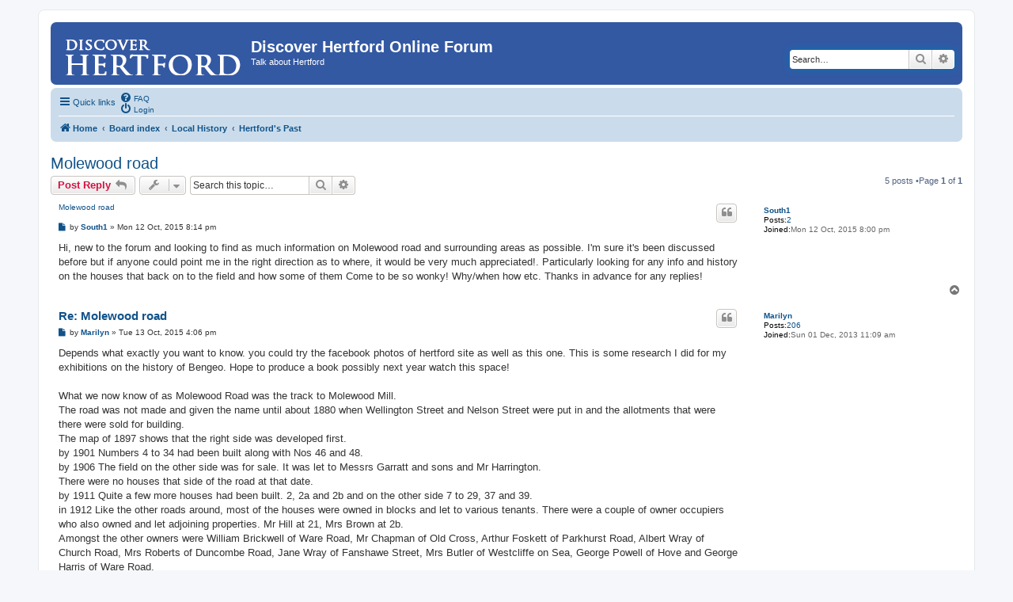

--- FILE ---
content_type: text/html; charset=UTF-8
request_url: https://www.hertford.net/discussion/viewtopic.php?f=16&t=702&p=4289&sid=c528e3920be58fc0633c459a4b5042c3
body_size: 6761
content:
<!DOCTYPE html>
<html dir="ltr" lang="en-gb">
<head>
<meta charset="utf-8" />
<meta http-equiv="X-UA-Compatible" content="IE=edge">
<meta name="viewport" content="width=device-width, initial-scale=1" />
<title>Molewood road -Discover Hertford Online Forum</title><link rel="alternate" type="application/atom+xml" title="Feed -Discover Hertford Online Forum" href="/discussion/app.php/feed?sid=f408edfffe4c84a4c55fd5a26dd894a2"><link rel="alternate" type="application/atom+xml" title="Feed -New Topics" href="/discussion/app.php/feed/topics?sid=f408edfffe4c84a4c55fd5a26dd894a2"><link rel="alternate" type="application/atom+xml" title="Feed -Forum -Hertford's Past" href="/discussion/app.php/feed/forum/16?sid=f408edfffe4c84a4c55fd5a26dd894a2"><link rel="alternate" type="application/atom+xml" title="Feed -Topic -Molewood road" href="/discussion/app.php/feed/topic/702?sid=f408edfffe4c84a4c55fd5a26dd894a2">	<link rel="canonical" href="https://www.hertford.net/discussion/viewtopic.php?t=702">
<!--
	phpBB style name: prosilver
	Based on style:   prosilver (this is the default phpBB3 style)
	Original author:  Tom Beddard ( http://www.subBlue.com/ )
	Modified by:
--><link href="./assets/css/font-awesome.min.css?assets_version=16" rel="stylesheet">
<link href="./styles/prosilver/theme/stylesheet.css?assets_version=16" rel="stylesheet">
<link href="./styles/prosilver/theme/en/stylesheet.css?assets_version=16" rel="stylesheet">
<!--[if lte IE 9]>
	<link href="./styles/prosilver/theme/tweaks.css?assets_version=16" rel="stylesheet">
<![endif]--><script>
	(function(i,s,o,g,r,a,m){i['GoogleAnalyticsObject']=r;i[r]=i[r]||function(){
	(i[r].q=i[r].q||[]).push(arguments)},i[r].l=1*new Date();a=s.createElement(o),
	m=s.getElementsByTagName(o)[0];a.async=1;a.src=g;m.parentNode.insertBefore(a,m)
	})(window,document,'script','//www.google-analytics.com/analytics.js','ga');

	ga('create', 'UA-1231834-2', 'auto');ga('set', 'anonymizeIp', true);ga('send', 'pageview');
</script>
</head>
<body id="phpbb" class="nojs notouch section-viewtopicltr">



<!-- Google Analytics script added by SRB 19/1/15 -->
<script type="text/javascript">

  var _gaq = _gaq || [];
  _gaq.push(['_setAccount', 'UA-1231834-2']);
  _gaq.push(['_trackPageview']);

  (function() {
    var ga = document.createElement('script'); ga.type = 'text/javascript'; ga.async = true;
    ga.src = ('https:' == document.location.protocol ? 'https://ssl' : 'http://www') + '.google-analytics.com/ga.js';
    var s = document.getElementsByTagName('script')[0]; s.parentNode.insertBefore(ga, s);
  })();

</script>
<div id="wrap" class="wrap">
	<a id="top" class="top-anchor" accesskey="t"></a>
	<div id="page-header">
		<div class="headerbar" role="banner">			<div class="inner">

			<!-- <div id="site-description" class="site-description"> --- replaced with line below SRB 26/6/18 -->
         <div id="site-description" class="site-description" style="width: 58%"">
				<a id="logo" class="logo" href="https://www.hertford.net" title="Home"><span class="site_logo"></span></a>
				<h1>Discover Hertford Online Forum</h1>
				<p>Talk about Hertford</p>
				<p class="skiplink"><a href="#start_here">Skip to content</a></p>
			</div>



<!-- Added by Steve Beeston (SRB) 17/1/15 -->
<div style="padding-top: 6px; position: relative; float: left;">
   <script language="javaScript">
      document.write ('<scr' + 'ipt language=JavaScript src=https://www.hertford.net/assets/promo_display.php?code=DHOF><\/scri' + 'pt>');
   </script>
</div>			<div id="search-box" class="search-box search-header" role="search">
				<form action="./search.php?sid=f408edfffe4c84a4c55fd5a26dd894a2" method="get" id="search">
				<fieldset>
					<input name="keywords" id="keywords" type="search" maxlength="128" title="Search for keywords" class="inputbox search tiny" size="20" value="" placeholder="Search…" />
					<button class="button button-search" type="submit" title="Search">
						<i class="icon fa-search fa-fw" aria-hidden="true"></i><span class="sr-only">Search</span>
					</button>
					<a href="./search.php?sid=f408edfffe4c84a4c55fd5a26dd894a2" class="button button-search-end" title="Advanced search">
						<i class="icon fa-cog fa-fw" aria-hidden="true"></i><span class="sr-only">Advanced search</span>
					</a><input type="hidden" name="sid" value="f408edfffe4c84a4c55fd5a26dd894a2" />

				</fieldset>
				</form>
			</div>
			</div>		</div><div class="navbar" role="navigation">
	<div class="inner">

	<ul id="nav-main" class="nav-main linklist" role="menubar">

		<li id="quick-links" class="quick-links dropdown-container responsive-menu" data-skip-responsive="true">
			<a href="#" class="dropdown-trigger">
				<i class="icon fa-bars fa-fw" aria-hidden="true"></i><span>Quick links</span>
			</a>
			<div class="dropdown">
				<div class="pointer"><div class="pointer-inner"></div></div>
				<ul class="dropdown-contents" role="menu">						<li class="separator"></li>							<li>
								<a href="./search.php?search_id=unanswered&amp;sid=f408edfffe4c84a4c55fd5a26dd894a2" role="menuitem">
									<i class="icon fa-file-o fa-fw icon-gray" aria-hidden="true"></i><span>Unanswered topics</span>
								</a>
							</li>
							<li>
								<a href="./search.php?search_id=active_topics&amp;sid=f408edfffe4c84a4c55fd5a26dd894a2" role="menuitem">
									<i class="icon fa-file-o fa-fw icon-blue" aria-hidden="true"></i><span>Active topics</span>
								</a>
							</li>
							<li class="separator"></li>
							<li>
								<a href="./search.php?sid=f408edfffe4c84a4c55fd5a26dd894a2" role="menuitem">
									<i class="icon fa-search fa-fw" aria-hidden="true"></i><span>Search</span>
								</a>
							</li>						<li class="separator"></li>							<li>
								<a href="./memberlist.php?mode=team&amp;sid=f408edfffe4c84a4c55fd5a26dd894a2" role="menuitem">
									<i class="icon fa-shield fa-fw" aria-hidden="true"></i><span>The team</span>
								</a>
							</li>					<li class="separator"></li>				</ul>
			</div>
		</li>		<lidata-skip-responsive="true">
			<a href="/discussion/app.php/help/faq?sid=f408edfffe4c84a4c55fd5a26dd894a2" rel="help" title="Frequently Asked Questions" role="menuitem">
				<i class="icon fa-question-circle fa-fw" aria-hidden="true"></i><span>FAQ</span>
			</a>
		</li>		<li class="rightside"  data-skip-responsive="true">
			<a href="./ucp.php?mode=login&amp;sid=f408edfffe4c84a4c55fd5a26dd894a2" title="Login" accesskey="x" role="menuitem">
				<i class="icon fa-power-off fa-fw" aria-hidden="true"></i><span>Login</span>
			</a>
		</li>	</ul>

	<ul id="nav-breadcrumbs" class="nav-breadcrumbs linklist navlinks" role="menubar">		<li class="breadcrumbs" itemscope itemtype="http://schema.org/BreadcrumbList">				<span class="crumb" itemtype="http://schema.org/ListItem" itemprop="itemListElement" itemscope><a href="https://www.hertford.net" itemprop="url" data-navbar-reference="home"><i class="icon fa-home fa-fw" aria-hidden="true"></i><span itemprop="title">Home</span></a></span>				<span class="crumb" itemtype="http://schema.org/ListItem" itemprop="itemListElement" itemscope><a href="./index.php?sid=f408edfffe4c84a4c55fd5a26dd894a2" itemprop="url" accesskey="h" data-navbar-reference="index"><span itemprop="title">Board index</span></a></span>				<span class="crumb" itemtype="http://schema.org/ListItem" itemprop="itemListElement" itemscopedata-forum-id="14"><a href="./viewforum.php?f=14&amp;sid=f408edfffe4c84a4c55fd5a26dd894a2" itemprop="url"><span itemprop="title">Local History</span></a></span>				<span class="crumb" itemtype="http://schema.org/ListItem" itemprop="itemListElement" itemscopedata-forum-id="16"><a href="./viewforum.php?f=16&amp;sid=f408edfffe4c84a4c55fd5a26dd894a2" itemprop="url"><span itemprop="title">Hertford's Past</span></a></span>		</li>			<li class="rightside responsive-search">
				<a href="./search.php?sid=f408edfffe4c84a4c55fd5a26dd894a2" title="View the advanced search options" role="menuitem">
					<i class="icon fa-search fa-fw" aria-hidden="true"></i><span class="sr-only">Search</span>
				</a>
			</li>	</ul>

	</div>
</div>
	</div>
	<a id="start_here" class="anchor"></a>
	<div id="page-body" class="page-body" role="main"><h2 class="topic-title"><a href="./viewtopic.php?f=16&amp;t=702&amp;sid=f408edfffe4c84a4c55fd5a26dd894a2">Molewood road</a></h2><!-- NOTE: remove the style="display: none" when you want to have the forum description on the topic body --><div style="display: none !important;">Questions and discussions about the town's past<br /></div>
<div class="action-bar bar-top">		<a href="./posting.php?mode=reply&amp;f=16&amp;t=702&amp;sid=f408edfffe4c84a4c55fd5a26dd894a2" class="button" title="Post a reply">				<span>Post Reply</span> <i class="icon fa-reply fa-fw" aria-hidden="true"></i>		</a>	<div class="dropdown-container dropdown-button-control topic-tools">
		<span title="Topic tools" class="button button-secondary dropdown-trigger dropdown-select">
			<i class="icon fa-wrench fa-fw" aria-hidden="true"></i>
			<span class="caret"><i class="icon fa-sort-down fa-fw" aria-hidden="true"></i></span>
		</span>
		<div class="dropdown">
			<div class="pointer"><div class="pointer-inner"></div></div>
			<ul class="dropdown-contents">				<li>
					<a href="./viewtopic.php?f=16&amp;t=702&amp;sid=f408edfffe4c84a4c55fd5a26dd894a2&amp;view=print" title="Print view" accesskey="p">
						<i class="icon fa-print fa-fw" aria-hidden="true"></i><span>Print view</span>
					</a>
				</li>			</ul>
		</div>
	</div>		<div class="search-box" role="search">
			<form method="get" id="topic-search" action="./search.php?sid=f408edfffe4c84a4c55fd5a26dd894a2">
			<fieldset>
				<input class="inputbox search tiny"  type="search" name="keywords" id="search_keywords" size="20" placeholder="Search this topic…" />
				<button class="button button-search" type="submit" title="Search">
					<i class="icon fa-search fa-fw" aria-hidden="true"></i><span class="sr-only">Search</span>
				</button>
				<a href="./search.php?sid=f408edfffe4c84a4c55fd5a26dd894a2" class="button button-search-end" title="Advanced search">
					<i class="icon fa-cog fa-fw" aria-hidden="true"></i><span class="sr-only">Advanced search</span>
				</a><input type="hidden" name="t" value="702" />
<input type="hidden" name="sf" value="msgonly" />
<input type="hidden" name="sid" value="f408edfffe4c84a4c55fd5a26dd894a2" />

			</fieldset>
			</form>
		</div>		<div class="pagination">5 posts				&bull;Page <strong>1</strong> of <strong>1</strong>		</div></div>	<div id="p4263" class="post has-profilebg2">
		<div class="inner">

		<dl class="postprofile" id="profile4263">
			<dt class="no-profile-rankno-avatar">
				<div class="avatar-container">				</div><a href="./memberlist.php?mode=viewprofile&amp;u=452&amp;sid=f408edfffe4c84a4c55fd5a26dd894a2" class="username">South1</a>			</dt><dd class="profile-posts"><strong>Posts:</strong><a href="./search.php?author_id=452&amp;sr=posts&amp;sid=f408edfffe4c84a4c55fd5a26dd894a2">2</a></dd><dd class="profile-joined"><strong>Joined:</strong>Mon 12 Oct, 2015 8:00 pm</dd>
		</dl>

		<div class="postbody">			<div id="post_content4263">			<h3class="first"><a href="#p4263">Molewood road</a></h3>				<ul class="post-buttons">						<li>
							<a href="./posting.php?mode=quote&amp;f=16&amp;p=4263&amp;sid=f408edfffe4c84a4c55fd5a26dd894a2" title="Reply with quote" class="button button-icon-only">
								<i class="icon fa-quote-left fa-fw" aria-hidden="true"></i><span class="sr-only">Quote</span>
							</a>
						</li>				</ul>			<p class="author">					<a class="unread" href="./viewtopic.php?p=4263&amp;sid=f408edfffe4c84a4c55fd5a26dd894a2#p4263" title="Post">
						<i class="icon fa-file fa-fwicon-lightgray icon-md" aria-hidden="true"></i><span class="sr-only">Post</span>
					</a>				<span class="responsive-hide">by <strong><a href="./memberlist.php?mode=viewprofile&amp;u=452&amp;sid=f408edfffe4c84a4c55fd5a26dd894a2" class="username">South1</a></strong> &raquo; </span>Mon 12 Oct, 2015 8:14 pm
			</p>
			<div class="content">Hi,  new to the forum and looking to find as much information on Molewood road and surrounding areas as possible. I'm sure it's been discussed before but if anyone could point me in the right direction as to where, it would be very much appreciated!. Particularly looking for any info and history on the houses that back on to the field and how some of them Come to be so wonky!  Why/when how etc. Thanks in advance  for any replies!</div>			</div>

		</div>		<div class="back2top">			<a href="#top" class="top" title="Top">
				<i class="icon fa-chevron-circle-up fa-fw icon-gray" aria-hidden="true"></i>
				<span class="sr-only">Top</span>
			</a>		</div>
		</div>
	</div>

	<hr class="divider" />	<div id="p4264" class="post has-profilebg1">
		<div class="inner">

		<dl class="postprofile" id="profile4264">
			<dt class="no-profile-rankno-avatar">
				<div class="avatar-container">				</div><a href="./memberlist.php?mode=viewprofile&amp;u=68&amp;sid=f408edfffe4c84a4c55fd5a26dd894a2" class="username">Marilyn</a>			</dt><dd class="profile-posts"><strong>Posts:</strong><a href="./search.php?author_id=68&amp;sr=posts&amp;sid=f408edfffe4c84a4c55fd5a26dd894a2">206</a></dd><dd class="profile-joined"><strong>Joined:</strong>Sun 01 Dec, 2013 11:09 am</dd>
		</dl>

		<div class="postbody">			<div id="post_content4264">			<h3><a href="#p4264">Re: Molewood road</a></h3>				<ul class="post-buttons">						<li>
							<a href="./posting.php?mode=quote&amp;f=16&amp;p=4264&amp;sid=f408edfffe4c84a4c55fd5a26dd894a2" title="Reply with quote" class="button button-icon-only">
								<i class="icon fa-quote-left fa-fw" aria-hidden="true"></i><span class="sr-only">Quote</span>
							</a>
						</li>				</ul>			<p class="author">					<a class="unread" href="./viewtopic.php?p=4264&amp;sid=f408edfffe4c84a4c55fd5a26dd894a2#p4264" title="Post">
						<i class="icon fa-file fa-fwicon-lightgray icon-md" aria-hidden="true"></i><span class="sr-only">Post</span>
					</a>				<span class="responsive-hide">by <strong><a href="./memberlist.php?mode=viewprofile&amp;u=68&amp;sid=f408edfffe4c84a4c55fd5a26dd894a2" class="username">Marilyn</a></strong> &raquo; </span>Tue 13 Oct, 2015 4:06 pm
			</p>
			<div class="content">Depends what exactly you want to know. you could try the facebook photos of hertford site as well as this one. This is some research I did for my exhibitions on the history of Bengeo. Hope to produce a book possibly next year watch this space!<br>
<br>
What we now know of as Molewood Road was the track to Molewood Mill.<br>
The road was not made and given the name until about 1880 when Wellington Street and Nelson Street were put in and the allotments that were there were sold for building.<br>
The map of 1897 shows that the right side was developed first.<br>
by 1901 Numbers 4 to 34 had been built along with Nos 46 and 48.<br>
by 1906 The field on the other side was for sale. It was let to Messrs  Garratt and sons and  Mr Harrington. <br>
There were no houses that side of the road at that date. <br>
by 1911 Quite a few more houses had been built. 2, 2a and 2b and on the other side 7 to 29, 37 and 39.<br>
in 1912 Like the other roads around, most of the houses were owned in blocks and let to various tenants. There were a couple of owner occupiers who also owned and let adjoining properties. Mr Hill at 21, Mrs Brown at 2b.    <br>
Amongst the other owners were William Brickwell of Ware Road, Mr Chapman of Old Cross, Arthur Foskett of Parkhurst Road, Albert Wray of Church Road, Mrs Roberts of Duncombe Road, Jane Wray of Fanshawe Street,  Mrs Butler of Westcliffe on Sea, George Powell of Hove and George Harris of Ware Road. <br>
From this we can assume that some of the houses were built by the Roberts and Wray family firms.<br>
c1950 A house called “Chevin” was built by the Morley family and give the address of No 1 Church Road. This was quickly changed to Molewood Road.<br>
Opposite “Chevin” Mr Bertram Caple had a coach painting works from 1930s which became Molewood Garage.</div>			</div>

		</div>		<div class="back2top">			<a href="#top" class="top" title="Top">
				<i class="icon fa-chevron-circle-up fa-fw icon-gray" aria-hidden="true"></i>
				<span class="sr-only">Top</span>
			</a>		</div>
		</div>
	</div>

	<hr class="divider" />	<div id="p4268" class="post has-profilebg2">
		<div class="inner">

		<dl class="postprofile" id="profile4268">
			<dt class="no-profile-rankno-avatar">
				<div class="avatar-container">				</div><a href="./memberlist.php?mode=viewprofile&amp;u=452&amp;sid=f408edfffe4c84a4c55fd5a26dd894a2" class="username">South1</a>			</dt><dd class="profile-posts"><strong>Posts:</strong><a href="./search.php?author_id=452&amp;sr=posts&amp;sid=f408edfffe4c84a4c55fd5a26dd894a2">2</a></dd><dd class="profile-joined"><strong>Joined:</strong>Mon 12 Oct, 2015 8:00 pm</dd>
		</dl>

		<div class="postbody">			<div id="post_content4268">			<h3><a href="#p4268">Re: Molewood road</a></h3>				<ul class="post-buttons">						<li>
							<a href="./posting.php?mode=quote&amp;f=16&amp;p=4268&amp;sid=f408edfffe4c84a4c55fd5a26dd894a2" title="Reply with quote" class="button button-icon-only">
								<i class="icon fa-quote-left fa-fw" aria-hidden="true"></i><span class="sr-only">Quote</span>
							</a>
						</li>				</ul>			<p class="author">					<a class="unread" href="./viewtopic.php?p=4268&amp;sid=f408edfffe4c84a4c55fd5a26dd894a2#p4268" title="Post">
						<i class="icon fa-file fa-fwicon-lightgray icon-md" aria-hidden="true"></i><span class="sr-only">Post</span>
					</a>				<span class="responsive-hide">by <strong><a href="./memberlist.php?mode=viewprofile&amp;u=452&amp;sid=f408edfffe4c84a4c55fd5a26dd894a2" class="username">South1</a></strong> &raquo; </span>Thu 15 Oct, 2015 11:54 am
			</p>
			<div class="content">Thanks for taking time to reply. I would definitely be interested in the book! I gave joined the Facebook group but not sure if I will have time  to go through all them photos. I have recently moved to the road and curious about its history. Especially the few houses in the middle,  which appear to lean so much and wondered what had caused them to in the first place. I will have to get to the museum and library and do some research myself.  Thanks again.</div>			</div>

		</div>		<div class="back2top">			<a href="#top" class="top" title="Top">
				<i class="icon fa-chevron-circle-up fa-fw icon-gray" aria-hidden="true"></i>
				<span class="sr-only">Top</span>
			</a>		</div>
		</div>
	</div>

	<hr class="divider" />	<div id="p4271" class="post has-profilebg1">
		<div class="inner">

		<dl class="postprofile" id="profile4271">
			<dt class="no-profile-rankno-avatar">
				<div class="avatar-container">				</div><a href="./memberlist.php?mode=viewprofile&amp;u=68&amp;sid=f408edfffe4c84a4c55fd5a26dd894a2" class="username">Marilyn</a>			</dt><dd class="profile-posts"><strong>Posts:</strong><a href="./search.php?author_id=68&amp;sr=posts&amp;sid=f408edfffe4c84a4c55fd5a26dd894a2">206</a></dd><dd class="profile-joined"><strong>Joined:</strong>Sun 01 Dec, 2013 11:09 am</dd>
		</dl>

		<div class="postbody">			<div id="post_content4271">			<h3><a href="#p4271">Re: Molewood road</a></h3>				<ul class="post-buttons">						<li>
							<a href="./posting.php?mode=quote&amp;f=16&amp;p=4271&amp;sid=f408edfffe4c84a4c55fd5a26dd894a2" title="Reply with quote" class="button button-icon-only">
								<i class="icon fa-quote-left fa-fw" aria-hidden="true"></i><span class="sr-only">Quote</span>
							</a>
						</li>				</ul>			<p class="author">					<a class="unread" href="./viewtopic.php?p=4271&amp;sid=f408edfffe4c84a4c55fd5a26dd894a2#p4271" title="Post">
						<i class="icon fa-file fa-fwicon-lightgray icon-md" aria-hidden="true"></i><span class="sr-only">Post</span>
					</a>				<span class="responsive-hide">by <strong><a href="./memberlist.php?mode=viewprofile&amp;u=68&amp;sid=f408edfffe4c84a4c55fd5a26dd894a2" class="username">Marilyn</a></strong> &raquo; </span>Sat 17 Oct, 2015 8:58 am
			</p>
			<div class="content">Never investigated the lean but it could be due to foundations close to the rivers flood plain...............we know they were built at different times along the road so some may have better foundations than others?</div>			</div>

		</div>		<div class="back2top">			<a href="#top" class="top" title="Top">
				<i class="icon fa-chevron-circle-up fa-fw icon-gray" aria-hidden="true"></i>
				<span class="sr-only">Top</span>
			</a>		</div>
		</div>
	</div>

	<hr class="divider" />	<div id="p4289" class="post has-profilebg2">
		<div class="inner">

		<dl class="postprofile" id="profile4289">
			<dt class="no-profile-rankno-avatar">
				<div class="avatar-container">				</div><a href="./memberlist.php?mode=viewprofile&amp;u=68&amp;sid=f408edfffe4c84a4c55fd5a26dd894a2" class="username">Marilyn</a>			</dt><dd class="profile-posts"><strong>Posts:</strong><a href="./search.php?author_id=68&amp;sr=posts&amp;sid=f408edfffe4c84a4c55fd5a26dd894a2">206</a></dd><dd class="profile-joined"><strong>Joined:</strong>Sun 01 Dec, 2013 11:09 am</dd>
		</dl>

		<div class="postbody">			<div id="post_content4289">			<h3><a href="#p4289">Re: Molewood road</a></h3>				<ul class="post-buttons">						<li>
							<a href="./posting.php?mode=quote&amp;f=16&amp;p=4289&amp;sid=f408edfffe4c84a4c55fd5a26dd894a2" title="Reply with quote" class="button button-icon-only">
								<i class="icon fa-quote-left fa-fw" aria-hidden="true"></i><span class="sr-only">Quote</span>
							</a>
						</li>				</ul>			<p class="author">					<a class="unread" href="./viewtopic.php?p=4289&amp;sid=f408edfffe4c84a4c55fd5a26dd894a2#p4289" title="Post">
						<i class="icon fa-file fa-fwicon-lightgray icon-md" aria-hidden="true"></i><span class="sr-only">Post</span>
					</a>				<span class="responsive-hide">by <strong><a href="./memberlist.php?mode=viewprofile&amp;u=68&amp;sid=f408edfffe4c84a4c55fd5a26dd894a2" class="username">Marilyn</a></strong> &raquo; </span>Fri 23 Oct, 2015 12:04 pm
			</p>
			<div class="content">You may be interested in this? Trying to get everything into an hour is tricky but if you want to know more about the area there is bound to be something you didn't know I have found some wonderful and odd facts!!<br>
<br>
<a href="https://www.hertford.net/discussion/viewtopic.php?f=16&amp;t=703" class="postlink">http://www.hertford.net/discussion/view ... f=16&amp;t=703</a></div>			</div>

		</div>		<div class="back2top">			<a href="#top" class="top" title="Top">
				<i class="icon fa-chevron-circle-up fa-fw icon-gray" aria-hidden="true"></i>
				<span class="sr-only">Top</span>
			</a>		</div>
		</div>
	</div>

	<hr class="divider" />	<div class="action-bar bar-bottom">		<a href="./posting.php?mode=reply&amp;f=16&amp;t=702&amp;sid=f408edfffe4c84a4c55fd5a26dd894a2" class="button" title="Post a reply">				<span>Post Reply</span> <i class="icon fa-reply fa-fw" aria-hidden="true"></i>		</a>	<div class="dropdown-container dropdown-button-control topic-tools">
		<span title="Topic tools" class="button button-secondary dropdown-trigger dropdown-select">
			<i class="icon fa-wrench fa-fw" aria-hidden="true"></i>
			<span class="caret"><i class="icon fa-sort-down fa-fw" aria-hidden="true"></i></span>
		</span>
		<div class="dropdown">
			<div class="pointer"><div class="pointer-inner"></div></div>
			<ul class="dropdown-contents">				<li>
					<a href="./viewtopic.php?f=16&amp;t=702&amp;sid=f408edfffe4c84a4c55fd5a26dd894a2&amp;view=print" title="Print view" accesskey="p">
						<i class="icon fa-print fa-fw" aria-hidden="true"></i><span>Print view</span>
					</a>
				</li>			</ul>
		</div>
	</div>		<form method="post" action="./viewtopic.php?f=16&amp;t=702&amp;sid=f408edfffe4c84a4c55fd5a26dd894a2"><div class="dropdown-container dropdown-container-left dropdown-button-control sort-tools">
	<span title="Display and sorting options" class="button button-secondary dropdown-trigger dropdown-select">
		<i class="icon fa-sort-amount-asc fa-fw" aria-hidden="true"></i>
		<span class="caret"><i class="icon fa-sort-down fa-fw" aria-hidden="true"></i></span>
	</span>
	<div class="dropdown hidden">
		<div class="pointer"><div class="pointer-inner"></div></div>
		<div class="dropdown-contents">
			<fieldset class="display-options">				<label>Display:<select name="st" id="st"><option value="0" selected="selected">All posts</option><option value="1">1 day</option><option value="7">7 days</option><option value="14">2 weeks</option><option value="30">1 month</option><option value="90">3 months</option><option value="180">6 months</option><option value="365">1 year</option></select></label>				<label>Sort by:<select name="sk" id="sk"><option value="a">Author</option><option value="t" selected="selected">Post time</option><option value="s">Subject</option></select></label>
				<label>Direction:<select name="sd" id="sd"><option value="a" selected="selected">Ascending</option><option value="d">Descending</option></select></label>				<hr class="dashed" />
				<input type="submit" class="button2" name="sort" value="Go" />			</fieldset>
		</div>
	</div>
</div>
		</form>		<div class="pagination">5 posts				&bull;Page <strong>1</strong> of <strong>1</strong>		</div></div>
<div class="action-bar actions-jump">	<p class="jumpbox-return">
		<a href="./viewforum.php?f=16&amp;sid=f408edfffe4c84a4c55fd5a26dd894a2" class="left-box arrow-left" accesskey="r">
			<i class="icon fa-angle-left fa-fw icon-black" aria-hidden="true"></i><span>Return to “Hertford's Past”</span>
		</a>
	</p>	<div class="jumpbox dropdown-container dropdown-container-right dropdown-up dropdown-left dropdown-button-control" id="jumpbox">
			<span title="Jump to" class="button button-secondary dropdown-trigger dropdown-select">
				<span>Jump to</span>
				<span class="caret"><i class="icon fa-sort-down fa-fw" aria-hidden="true"></i></span>
			</span>
		<div class="dropdown">
			<div class="pointer"><div class="pointer-inner"></div></div>
			<ul class="dropdown-contents">				<li><a href="./viewforum.php?f=1&amp;sid=f408edfffe4c84a4c55fd5a26dd894a2" class="jumpbox-cat-link"> <span>Discover Hertford Online</span></a></li>				<li><a href="./viewforum.php?f=2&amp;sid=f408edfffe4c84a4c55fd5a26dd894a2" class="jumpbox-sub-link"><span class="spacer"></span> <span>&#8627; &nbsp;About Discover Hertford Online</span></a></li>				<li><a href="./viewforum.php?f=3&amp;sid=f408edfffe4c84a4c55fd5a26dd894a2" class="jumpbox-sub-link"><span class="spacer"></span> <span>&#8627; &nbsp;When Threads Go Bad</span></a></li>				<li><a href="./viewforum.php?f=4&amp;sid=f408edfffe4c84a4c55fd5a26dd894a2" class="jumpbox-cat-link"> <span>Local Issues</span></a></li>				<li><a href="./viewforum.php?f=5&amp;sid=f408edfffe4c84a4c55fd5a26dd894a2" class="jumpbox-sub-link"><span class="spacer"></span> <span>&#8627; &nbsp;Traffic &amp; Parking</span></a></li>				<li><a href="./viewforum.php?f=6&amp;sid=f408edfffe4c84a4c55fd5a26dd894a2" class="jumpbox-sub-link"><span class="spacer"></span> <span>&#8627; &nbsp;Housing</span></a></li>				<li><a href="./viewforum.php?f=7&amp;sid=f408edfffe4c84a4c55fd5a26dd894a2" class="jumpbox-sub-link"><span class="spacer"></span> <span>&#8627; &nbsp;Shopping</span></a></li>				<li><a href="./viewforum.php?f=8&amp;sid=f408edfffe4c84a4c55fd5a26dd894a2" class="jumpbox-sub-link"><span class="spacer"></span> <span>&#8627; &nbsp;Leisure and Entertainment</span></a></li>				<li><a href="./viewforum.php?f=9&amp;sid=f408edfffe4c84a4c55fd5a26dd894a2" class="jumpbox-sub-link"><span class="spacer"></span> <span>&#8627; &nbsp;Community</span></a></li>				<li><a href="./viewforum.php?f=23&amp;sid=f408edfffe4c84a4c55fd5a26dd894a2" class="jumpbox-sub-link"><span class="spacer"></span> <span>&#8627; &nbsp;Election 2015</span></a></li>				<li><a href="./viewforum.php?f=24&amp;sid=f408edfffe4c84a4c55fd5a26dd894a2" class="jumpbox-sub-link"><span class="spacer"></span> <span>&#8627; &nbsp;Local Elections 2019</span></a></li>				<li><a href="./viewforum.php?f=10&amp;sid=f408edfffe4c84a4c55fd5a26dd894a2" class="jumpbox-sub-link"><span class="spacer"></span> <span>&#8627; &nbsp;Sport</span></a></li>				<li><a href="./viewforum.php?f=11&amp;sid=f408edfffe4c84a4c55fd5a26dd894a2" class="jumpbox-sub-link"><span class="spacer"></span> <span>&#8627; &nbsp;Policing</span></a></li>				<li><a href="./viewforum.php?f=12&amp;sid=f408edfffe4c84a4c55fd5a26dd894a2" class="jumpbox-sub-link"><span class="spacer"></span> <span>&#8627; &nbsp;Aviation</span></a></li>				<li><a href="./viewforum.php?f=13&amp;sid=f408edfffe4c84a4c55fd5a26dd894a2" class="jumpbox-sub-link"><span class="spacer"></span> <span>&#8627; &nbsp;Rail Users Forum</span></a></li>				<li><a href="./viewforum.php?f=14&amp;sid=f408edfffe4c84a4c55fd5a26dd894a2" class="jumpbox-cat-link"> <span>Local History</span></a></li>				<li><a href="./viewforum.php?f=15&amp;sid=f408edfffe4c84a4c55fd5a26dd894a2" class="jumpbox-sub-link"><span class="spacer"></span> <span>&#8627; &nbsp;Genealogy</span></a></li>				<li><a href="./viewforum.php?f=16&amp;sid=f408edfffe4c84a4c55fd5a26dd894a2" class="jumpbox-sub-link"><span class="spacer"></span> <span>&#8627; &nbsp;Hertford's Past</span></a></li>				<li><a href="./viewforum.php?f=17&amp;sid=f408edfffe4c84a4c55fd5a26dd894a2" class="jumpbox-cat-link"> <span>Recommendations</span></a></li>				<li><a href="./viewforum.php?f=18&amp;sid=f408edfffe4c84a4c55fd5a26dd894a2" class="jumpbox-sub-link"><span class="spacer"></span> <span>&#8627; &nbsp;Bars and Pubs</span></a></li>				<li><a href="./viewforum.php?f=19&amp;sid=f408edfffe4c84a4c55fd5a26dd894a2" class="jumpbox-sub-link"><span class="spacer"></span> <span>&#8627; &nbsp;Restaurants</span></a></li>				<li><a href="./viewforum.php?f=20&amp;sid=f408edfffe4c84a4c55fd5a26dd894a2" class="jumpbox-sub-link"><span class="spacer"></span> <span>&#8627; &nbsp;Crafts and Trades</span></a></li>			</ul>
		</div>
	</div></div>
	</div>
<div id="page-footer" class="page-footer" role="contentinfo"><div class="navbar" role="navigation">
	<div class="inner">

	<ul id="nav-footer" class="nav-footer linklist" role="menubar">
		<li class="breadcrumbs"><span class="crumb"><a href="https://www.hertford.net" data-navbar-reference="home"><i class="icon fa-home fa-fw" aria-hidden="true"></i><span>Home</span></a></span><span class="crumb"><a href="./index.php?sid=f408edfffe4c84a4c55fd5a26dd894a2" data-navbar-reference="index"><span>Board index</span></a></span>		</li>		<li class="rightside">All times are <span title="UTC+1">UTC+01:00</span></li>			<li class="rightside">
				<a href="./ucp.php?mode=delete_cookies&amp;sid=f408edfffe4c84a4c55fd5a26dd894a2" data-ajax="true" data-refresh="true" role="menuitem">
					<i class="icon fa-trash fa-fw" aria-hidden="true"></i><span>Delete all board cookies</span>
				</a>
			</li>			<li class="rightside" data-last-responsive="true">
				<a href="./memberlist.php?mode=team&amp;sid=f408edfffe4c84a4c55fd5a26dd894a2" role="menuitem">
					<i class="icon fa-shield fa-fw" aria-hidden="true"></i><span>The team</span>
				</a>
			</li>	</ul>

	</div>
</div>

	<div class="copyright">Powered by <a href="https://www.phpbb.com/">phpBB</a>&reg; Forum Software &copy; phpBB Limited<br />GZIP: Off	</div>

	<div id="darkenwrapper" class="darkenwrapper" data-ajax-error-title="AJAX error" data-ajax-error-text="Something went wrong when processing your request." data-ajax-error-text-abort="User aborted request." data-ajax-error-text-timeout="Your request timed out; please try again." data-ajax-error-text-parsererror="Something went wrong with the request and the server returned an invalid reply.">
		<div id="darken" class="darken">&nbsp;</div>
	</div>

	<div id="phpbb_alert" class="phpbb_alert" data-l-err="Error" data-l-timeout-processing-req="Request timed out.">
		<a href="#" class="alert_close">
			<i class="icon fa-times-circle fa-fw" aria-hidden="true"></i>
		</a>
		<h3 class="alert_title">&nbsp;</h3><p class="alert_text"></p>
	</div>
	<div id="phpbb_confirm" class="phpbb_alert">
		<a href="#" class="alert_close">
			<i class="icon fa-times-circle fa-fw" aria-hidden="true"></i>
		</a>
		<div class="alert_text"></div>
	</div>
</div>

</div>

<div>
	<a id="bottom" class="anchor" accesskey="z"></a></div>

<script type="text/javascript" src="./assets/javascript/jquery.min.js?assets_version=16"></script><script type="text/javascript" src="./assets/javascript/core.js?assets_version=16"></script><script type="text/javascript" src="./styles/prosilver/template/forum_fn.js?assets_version=16"></script>
<script type="text/javascript" src="./styles/prosilver/template/ajax.js?assets_version=16"></script>

<script defer src="https://static.cloudflareinsights.com/beacon.min.js/vcd15cbe7772f49c399c6a5babf22c1241717689176015" integrity="sha512-ZpsOmlRQV6y907TI0dKBHq9Md29nnaEIPlkf84rnaERnq6zvWvPUqr2ft8M1aS28oN72PdrCzSjY4U6VaAw1EQ==" data-cf-beacon='{"version":"2024.11.0","token":"7e38d23a434b4273aa8fb97d8c2a1a9b","r":1,"server_timing":{"name":{"cfCacheStatus":true,"cfEdge":true,"cfExtPri":true,"cfL4":true,"cfOrigin":true,"cfSpeedBrain":true},"location_startswith":null}}' crossorigin="anonymous"></script>
</body>
</html>
